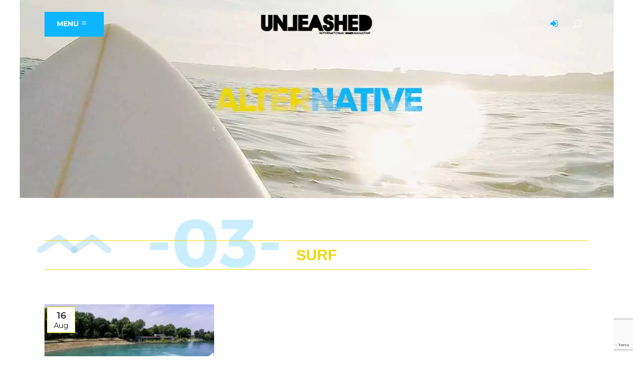

--- FILE ---
content_type: text/html; charset=utf-8
request_url: https://www.google.com/recaptcha/api2/anchor?ar=1&k=6LeDgIsUAAAAAHILZb-UWjvGq3pazxhPQEw-M6Cy&co=aHR0cHM6Ly91bmxlYXNoZWR3YWtlbWFnLmNvbTo0NDM.&hl=en&v=PoyoqOPhxBO7pBk68S4YbpHZ&size=invisible&anchor-ms=20000&execute-ms=30000&cb=lrfredrmiu7q
body_size: 48706
content:
<!DOCTYPE HTML><html dir="ltr" lang="en"><head><meta http-equiv="Content-Type" content="text/html; charset=UTF-8">
<meta http-equiv="X-UA-Compatible" content="IE=edge">
<title>reCAPTCHA</title>
<style type="text/css">
/* cyrillic-ext */
@font-face {
  font-family: 'Roboto';
  font-style: normal;
  font-weight: 400;
  font-stretch: 100%;
  src: url(//fonts.gstatic.com/s/roboto/v48/KFO7CnqEu92Fr1ME7kSn66aGLdTylUAMa3GUBHMdazTgWw.woff2) format('woff2');
  unicode-range: U+0460-052F, U+1C80-1C8A, U+20B4, U+2DE0-2DFF, U+A640-A69F, U+FE2E-FE2F;
}
/* cyrillic */
@font-face {
  font-family: 'Roboto';
  font-style: normal;
  font-weight: 400;
  font-stretch: 100%;
  src: url(//fonts.gstatic.com/s/roboto/v48/KFO7CnqEu92Fr1ME7kSn66aGLdTylUAMa3iUBHMdazTgWw.woff2) format('woff2');
  unicode-range: U+0301, U+0400-045F, U+0490-0491, U+04B0-04B1, U+2116;
}
/* greek-ext */
@font-face {
  font-family: 'Roboto';
  font-style: normal;
  font-weight: 400;
  font-stretch: 100%;
  src: url(//fonts.gstatic.com/s/roboto/v48/KFO7CnqEu92Fr1ME7kSn66aGLdTylUAMa3CUBHMdazTgWw.woff2) format('woff2');
  unicode-range: U+1F00-1FFF;
}
/* greek */
@font-face {
  font-family: 'Roboto';
  font-style: normal;
  font-weight: 400;
  font-stretch: 100%;
  src: url(//fonts.gstatic.com/s/roboto/v48/KFO7CnqEu92Fr1ME7kSn66aGLdTylUAMa3-UBHMdazTgWw.woff2) format('woff2');
  unicode-range: U+0370-0377, U+037A-037F, U+0384-038A, U+038C, U+038E-03A1, U+03A3-03FF;
}
/* math */
@font-face {
  font-family: 'Roboto';
  font-style: normal;
  font-weight: 400;
  font-stretch: 100%;
  src: url(//fonts.gstatic.com/s/roboto/v48/KFO7CnqEu92Fr1ME7kSn66aGLdTylUAMawCUBHMdazTgWw.woff2) format('woff2');
  unicode-range: U+0302-0303, U+0305, U+0307-0308, U+0310, U+0312, U+0315, U+031A, U+0326-0327, U+032C, U+032F-0330, U+0332-0333, U+0338, U+033A, U+0346, U+034D, U+0391-03A1, U+03A3-03A9, U+03B1-03C9, U+03D1, U+03D5-03D6, U+03F0-03F1, U+03F4-03F5, U+2016-2017, U+2034-2038, U+203C, U+2040, U+2043, U+2047, U+2050, U+2057, U+205F, U+2070-2071, U+2074-208E, U+2090-209C, U+20D0-20DC, U+20E1, U+20E5-20EF, U+2100-2112, U+2114-2115, U+2117-2121, U+2123-214F, U+2190, U+2192, U+2194-21AE, U+21B0-21E5, U+21F1-21F2, U+21F4-2211, U+2213-2214, U+2216-22FF, U+2308-230B, U+2310, U+2319, U+231C-2321, U+2336-237A, U+237C, U+2395, U+239B-23B7, U+23D0, U+23DC-23E1, U+2474-2475, U+25AF, U+25B3, U+25B7, U+25BD, U+25C1, U+25CA, U+25CC, U+25FB, U+266D-266F, U+27C0-27FF, U+2900-2AFF, U+2B0E-2B11, U+2B30-2B4C, U+2BFE, U+3030, U+FF5B, U+FF5D, U+1D400-1D7FF, U+1EE00-1EEFF;
}
/* symbols */
@font-face {
  font-family: 'Roboto';
  font-style: normal;
  font-weight: 400;
  font-stretch: 100%;
  src: url(//fonts.gstatic.com/s/roboto/v48/KFO7CnqEu92Fr1ME7kSn66aGLdTylUAMaxKUBHMdazTgWw.woff2) format('woff2');
  unicode-range: U+0001-000C, U+000E-001F, U+007F-009F, U+20DD-20E0, U+20E2-20E4, U+2150-218F, U+2190, U+2192, U+2194-2199, U+21AF, U+21E6-21F0, U+21F3, U+2218-2219, U+2299, U+22C4-22C6, U+2300-243F, U+2440-244A, U+2460-24FF, U+25A0-27BF, U+2800-28FF, U+2921-2922, U+2981, U+29BF, U+29EB, U+2B00-2BFF, U+4DC0-4DFF, U+FFF9-FFFB, U+10140-1018E, U+10190-1019C, U+101A0, U+101D0-101FD, U+102E0-102FB, U+10E60-10E7E, U+1D2C0-1D2D3, U+1D2E0-1D37F, U+1F000-1F0FF, U+1F100-1F1AD, U+1F1E6-1F1FF, U+1F30D-1F30F, U+1F315, U+1F31C, U+1F31E, U+1F320-1F32C, U+1F336, U+1F378, U+1F37D, U+1F382, U+1F393-1F39F, U+1F3A7-1F3A8, U+1F3AC-1F3AF, U+1F3C2, U+1F3C4-1F3C6, U+1F3CA-1F3CE, U+1F3D4-1F3E0, U+1F3ED, U+1F3F1-1F3F3, U+1F3F5-1F3F7, U+1F408, U+1F415, U+1F41F, U+1F426, U+1F43F, U+1F441-1F442, U+1F444, U+1F446-1F449, U+1F44C-1F44E, U+1F453, U+1F46A, U+1F47D, U+1F4A3, U+1F4B0, U+1F4B3, U+1F4B9, U+1F4BB, U+1F4BF, U+1F4C8-1F4CB, U+1F4D6, U+1F4DA, U+1F4DF, U+1F4E3-1F4E6, U+1F4EA-1F4ED, U+1F4F7, U+1F4F9-1F4FB, U+1F4FD-1F4FE, U+1F503, U+1F507-1F50B, U+1F50D, U+1F512-1F513, U+1F53E-1F54A, U+1F54F-1F5FA, U+1F610, U+1F650-1F67F, U+1F687, U+1F68D, U+1F691, U+1F694, U+1F698, U+1F6AD, U+1F6B2, U+1F6B9-1F6BA, U+1F6BC, U+1F6C6-1F6CF, U+1F6D3-1F6D7, U+1F6E0-1F6EA, U+1F6F0-1F6F3, U+1F6F7-1F6FC, U+1F700-1F7FF, U+1F800-1F80B, U+1F810-1F847, U+1F850-1F859, U+1F860-1F887, U+1F890-1F8AD, U+1F8B0-1F8BB, U+1F8C0-1F8C1, U+1F900-1F90B, U+1F93B, U+1F946, U+1F984, U+1F996, U+1F9E9, U+1FA00-1FA6F, U+1FA70-1FA7C, U+1FA80-1FA89, U+1FA8F-1FAC6, U+1FACE-1FADC, U+1FADF-1FAE9, U+1FAF0-1FAF8, U+1FB00-1FBFF;
}
/* vietnamese */
@font-face {
  font-family: 'Roboto';
  font-style: normal;
  font-weight: 400;
  font-stretch: 100%;
  src: url(//fonts.gstatic.com/s/roboto/v48/KFO7CnqEu92Fr1ME7kSn66aGLdTylUAMa3OUBHMdazTgWw.woff2) format('woff2');
  unicode-range: U+0102-0103, U+0110-0111, U+0128-0129, U+0168-0169, U+01A0-01A1, U+01AF-01B0, U+0300-0301, U+0303-0304, U+0308-0309, U+0323, U+0329, U+1EA0-1EF9, U+20AB;
}
/* latin-ext */
@font-face {
  font-family: 'Roboto';
  font-style: normal;
  font-weight: 400;
  font-stretch: 100%;
  src: url(//fonts.gstatic.com/s/roboto/v48/KFO7CnqEu92Fr1ME7kSn66aGLdTylUAMa3KUBHMdazTgWw.woff2) format('woff2');
  unicode-range: U+0100-02BA, U+02BD-02C5, U+02C7-02CC, U+02CE-02D7, U+02DD-02FF, U+0304, U+0308, U+0329, U+1D00-1DBF, U+1E00-1E9F, U+1EF2-1EFF, U+2020, U+20A0-20AB, U+20AD-20C0, U+2113, U+2C60-2C7F, U+A720-A7FF;
}
/* latin */
@font-face {
  font-family: 'Roboto';
  font-style: normal;
  font-weight: 400;
  font-stretch: 100%;
  src: url(//fonts.gstatic.com/s/roboto/v48/KFO7CnqEu92Fr1ME7kSn66aGLdTylUAMa3yUBHMdazQ.woff2) format('woff2');
  unicode-range: U+0000-00FF, U+0131, U+0152-0153, U+02BB-02BC, U+02C6, U+02DA, U+02DC, U+0304, U+0308, U+0329, U+2000-206F, U+20AC, U+2122, U+2191, U+2193, U+2212, U+2215, U+FEFF, U+FFFD;
}
/* cyrillic-ext */
@font-face {
  font-family: 'Roboto';
  font-style: normal;
  font-weight: 500;
  font-stretch: 100%;
  src: url(//fonts.gstatic.com/s/roboto/v48/KFO7CnqEu92Fr1ME7kSn66aGLdTylUAMa3GUBHMdazTgWw.woff2) format('woff2');
  unicode-range: U+0460-052F, U+1C80-1C8A, U+20B4, U+2DE0-2DFF, U+A640-A69F, U+FE2E-FE2F;
}
/* cyrillic */
@font-face {
  font-family: 'Roboto';
  font-style: normal;
  font-weight: 500;
  font-stretch: 100%;
  src: url(//fonts.gstatic.com/s/roboto/v48/KFO7CnqEu92Fr1ME7kSn66aGLdTylUAMa3iUBHMdazTgWw.woff2) format('woff2');
  unicode-range: U+0301, U+0400-045F, U+0490-0491, U+04B0-04B1, U+2116;
}
/* greek-ext */
@font-face {
  font-family: 'Roboto';
  font-style: normal;
  font-weight: 500;
  font-stretch: 100%;
  src: url(//fonts.gstatic.com/s/roboto/v48/KFO7CnqEu92Fr1ME7kSn66aGLdTylUAMa3CUBHMdazTgWw.woff2) format('woff2');
  unicode-range: U+1F00-1FFF;
}
/* greek */
@font-face {
  font-family: 'Roboto';
  font-style: normal;
  font-weight: 500;
  font-stretch: 100%;
  src: url(//fonts.gstatic.com/s/roboto/v48/KFO7CnqEu92Fr1ME7kSn66aGLdTylUAMa3-UBHMdazTgWw.woff2) format('woff2');
  unicode-range: U+0370-0377, U+037A-037F, U+0384-038A, U+038C, U+038E-03A1, U+03A3-03FF;
}
/* math */
@font-face {
  font-family: 'Roboto';
  font-style: normal;
  font-weight: 500;
  font-stretch: 100%;
  src: url(//fonts.gstatic.com/s/roboto/v48/KFO7CnqEu92Fr1ME7kSn66aGLdTylUAMawCUBHMdazTgWw.woff2) format('woff2');
  unicode-range: U+0302-0303, U+0305, U+0307-0308, U+0310, U+0312, U+0315, U+031A, U+0326-0327, U+032C, U+032F-0330, U+0332-0333, U+0338, U+033A, U+0346, U+034D, U+0391-03A1, U+03A3-03A9, U+03B1-03C9, U+03D1, U+03D5-03D6, U+03F0-03F1, U+03F4-03F5, U+2016-2017, U+2034-2038, U+203C, U+2040, U+2043, U+2047, U+2050, U+2057, U+205F, U+2070-2071, U+2074-208E, U+2090-209C, U+20D0-20DC, U+20E1, U+20E5-20EF, U+2100-2112, U+2114-2115, U+2117-2121, U+2123-214F, U+2190, U+2192, U+2194-21AE, U+21B0-21E5, U+21F1-21F2, U+21F4-2211, U+2213-2214, U+2216-22FF, U+2308-230B, U+2310, U+2319, U+231C-2321, U+2336-237A, U+237C, U+2395, U+239B-23B7, U+23D0, U+23DC-23E1, U+2474-2475, U+25AF, U+25B3, U+25B7, U+25BD, U+25C1, U+25CA, U+25CC, U+25FB, U+266D-266F, U+27C0-27FF, U+2900-2AFF, U+2B0E-2B11, U+2B30-2B4C, U+2BFE, U+3030, U+FF5B, U+FF5D, U+1D400-1D7FF, U+1EE00-1EEFF;
}
/* symbols */
@font-face {
  font-family: 'Roboto';
  font-style: normal;
  font-weight: 500;
  font-stretch: 100%;
  src: url(//fonts.gstatic.com/s/roboto/v48/KFO7CnqEu92Fr1ME7kSn66aGLdTylUAMaxKUBHMdazTgWw.woff2) format('woff2');
  unicode-range: U+0001-000C, U+000E-001F, U+007F-009F, U+20DD-20E0, U+20E2-20E4, U+2150-218F, U+2190, U+2192, U+2194-2199, U+21AF, U+21E6-21F0, U+21F3, U+2218-2219, U+2299, U+22C4-22C6, U+2300-243F, U+2440-244A, U+2460-24FF, U+25A0-27BF, U+2800-28FF, U+2921-2922, U+2981, U+29BF, U+29EB, U+2B00-2BFF, U+4DC0-4DFF, U+FFF9-FFFB, U+10140-1018E, U+10190-1019C, U+101A0, U+101D0-101FD, U+102E0-102FB, U+10E60-10E7E, U+1D2C0-1D2D3, U+1D2E0-1D37F, U+1F000-1F0FF, U+1F100-1F1AD, U+1F1E6-1F1FF, U+1F30D-1F30F, U+1F315, U+1F31C, U+1F31E, U+1F320-1F32C, U+1F336, U+1F378, U+1F37D, U+1F382, U+1F393-1F39F, U+1F3A7-1F3A8, U+1F3AC-1F3AF, U+1F3C2, U+1F3C4-1F3C6, U+1F3CA-1F3CE, U+1F3D4-1F3E0, U+1F3ED, U+1F3F1-1F3F3, U+1F3F5-1F3F7, U+1F408, U+1F415, U+1F41F, U+1F426, U+1F43F, U+1F441-1F442, U+1F444, U+1F446-1F449, U+1F44C-1F44E, U+1F453, U+1F46A, U+1F47D, U+1F4A3, U+1F4B0, U+1F4B3, U+1F4B9, U+1F4BB, U+1F4BF, U+1F4C8-1F4CB, U+1F4D6, U+1F4DA, U+1F4DF, U+1F4E3-1F4E6, U+1F4EA-1F4ED, U+1F4F7, U+1F4F9-1F4FB, U+1F4FD-1F4FE, U+1F503, U+1F507-1F50B, U+1F50D, U+1F512-1F513, U+1F53E-1F54A, U+1F54F-1F5FA, U+1F610, U+1F650-1F67F, U+1F687, U+1F68D, U+1F691, U+1F694, U+1F698, U+1F6AD, U+1F6B2, U+1F6B9-1F6BA, U+1F6BC, U+1F6C6-1F6CF, U+1F6D3-1F6D7, U+1F6E0-1F6EA, U+1F6F0-1F6F3, U+1F6F7-1F6FC, U+1F700-1F7FF, U+1F800-1F80B, U+1F810-1F847, U+1F850-1F859, U+1F860-1F887, U+1F890-1F8AD, U+1F8B0-1F8BB, U+1F8C0-1F8C1, U+1F900-1F90B, U+1F93B, U+1F946, U+1F984, U+1F996, U+1F9E9, U+1FA00-1FA6F, U+1FA70-1FA7C, U+1FA80-1FA89, U+1FA8F-1FAC6, U+1FACE-1FADC, U+1FADF-1FAE9, U+1FAF0-1FAF8, U+1FB00-1FBFF;
}
/* vietnamese */
@font-face {
  font-family: 'Roboto';
  font-style: normal;
  font-weight: 500;
  font-stretch: 100%;
  src: url(//fonts.gstatic.com/s/roboto/v48/KFO7CnqEu92Fr1ME7kSn66aGLdTylUAMa3OUBHMdazTgWw.woff2) format('woff2');
  unicode-range: U+0102-0103, U+0110-0111, U+0128-0129, U+0168-0169, U+01A0-01A1, U+01AF-01B0, U+0300-0301, U+0303-0304, U+0308-0309, U+0323, U+0329, U+1EA0-1EF9, U+20AB;
}
/* latin-ext */
@font-face {
  font-family: 'Roboto';
  font-style: normal;
  font-weight: 500;
  font-stretch: 100%;
  src: url(//fonts.gstatic.com/s/roboto/v48/KFO7CnqEu92Fr1ME7kSn66aGLdTylUAMa3KUBHMdazTgWw.woff2) format('woff2');
  unicode-range: U+0100-02BA, U+02BD-02C5, U+02C7-02CC, U+02CE-02D7, U+02DD-02FF, U+0304, U+0308, U+0329, U+1D00-1DBF, U+1E00-1E9F, U+1EF2-1EFF, U+2020, U+20A0-20AB, U+20AD-20C0, U+2113, U+2C60-2C7F, U+A720-A7FF;
}
/* latin */
@font-face {
  font-family: 'Roboto';
  font-style: normal;
  font-weight: 500;
  font-stretch: 100%;
  src: url(//fonts.gstatic.com/s/roboto/v48/KFO7CnqEu92Fr1ME7kSn66aGLdTylUAMa3yUBHMdazQ.woff2) format('woff2');
  unicode-range: U+0000-00FF, U+0131, U+0152-0153, U+02BB-02BC, U+02C6, U+02DA, U+02DC, U+0304, U+0308, U+0329, U+2000-206F, U+20AC, U+2122, U+2191, U+2193, U+2212, U+2215, U+FEFF, U+FFFD;
}
/* cyrillic-ext */
@font-face {
  font-family: 'Roboto';
  font-style: normal;
  font-weight: 900;
  font-stretch: 100%;
  src: url(//fonts.gstatic.com/s/roboto/v48/KFO7CnqEu92Fr1ME7kSn66aGLdTylUAMa3GUBHMdazTgWw.woff2) format('woff2');
  unicode-range: U+0460-052F, U+1C80-1C8A, U+20B4, U+2DE0-2DFF, U+A640-A69F, U+FE2E-FE2F;
}
/* cyrillic */
@font-face {
  font-family: 'Roboto';
  font-style: normal;
  font-weight: 900;
  font-stretch: 100%;
  src: url(//fonts.gstatic.com/s/roboto/v48/KFO7CnqEu92Fr1ME7kSn66aGLdTylUAMa3iUBHMdazTgWw.woff2) format('woff2');
  unicode-range: U+0301, U+0400-045F, U+0490-0491, U+04B0-04B1, U+2116;
}
/* greek-ext */
@font-face {
  font-family: 'Roboto';
  font-style: normal;
  font-weight: 900;
  font-stretch: 100%;
  src: url(//fonts.gstatic.com/s/roboto/v48/KFO7CnqEu92Fr1ME7kSn66aGLdTylUAMa3CUBHMdazTgWw.woff2) format('woff2');
  unicode-range: U+1F00-1FFF;
}
/* greek */
@font-face {
  font-family: 'Roboto';
  font-style: normal;
  font-weight: 900;
  font-stretch: 100%;
  src: url(//fonts.gstatic.com/s/roboto/v48/KFO7CnqEu92Fr1ME7kSn66aGLdTylUAMa3-UBHMdazTgWw.woff2) format('woff2');
  unicode-range: U+0370-0377, U+037A-037F, U+0384-038A, U+038C, U+038E-03A1, U+03A3-03FF;
}
/* math */
@font-face {
  font-family: 'Roboto';
  font-style: normal;
  font-weight: 900;
  font-stretch: 100%;
  src: url(//fonts.gstatic.com/s/roboto/v48/KFO7CnqEu92Fr1ME7kSn66aGLdTylUAMawCUBHMdazTgWw.woff2) format('woff2');
  unicode-range: U+0302-0303, U+0305, U+0307-0308, U+0310, U+0312, U+0315, U+031A, U+0326-0327, U+032C, U+032F-0330, U+0332-0333, U+0338, U+033A, U+0346, U+034D, U+0391-03A1, U+03A3-03A9, U+03B1-03C9, U+03D1, U+03D5-03D6, U+03F0-03F1, U+03F4-03F5, U+2016-2017, U+2034-2038, U+203C, U+2040, U+2043, U+2047, U+2050, U+2057, U+205F, U+2070-2071, U+2074-208E, U+2090-209C, U+20D0-20DC, U+20E1, U+20E5-20EF, U+2100-2112, U+2114-2115, U+2117-2121, U+2123-214F, U+2190, U+2192, U+2194-21AE, U+21B0-21E5, U+21F1-21F2, U+21F4-2211, U+2213-2214, U+2216-22FF, U+2308-230B, U+2310, U+2319, U+231C-2321, U+2336-237A, U+237C, U+2395, U+239B-23B7, U+23D0, U+23DC-23E1, U+2474-2475, U+25AF, U+25B3, U+25B7, U+25BD, U+25C1, U+25CA, U+25CC, U+25FB, U+266D-266F, U+27C0-27FF, U+2900-2AFF, U+2B0E-2B11, U+2B30-2B4C, U+2BFE, U+3030, U+FF5B, U+FF5D, U+1D400-1D7FF, U+1EE00-1EEFF;
}
/* symbols */
@font-face {
  font-family: 'Roboto';
  font-style: normal;
  font-weight: 900;
  font-stretch: 100%;
  src: url(//fonts.gstatic.com/s/roboto/v48/KFO7CnqEu92Fr1ME7kSn66aGLdTylUAMaxKUBHMdazTgWw.woff2) format('woff2');
  unicode-range: U+0001-000C, U+000E-001F, U+007F-009F, U+20DD-20E0, U+20E2-20E4, U+2150-218F, U+2190, U+2192, U+2194-2199, U+21AF, U+21E6-21F0, U+21F3, U+2218-2219, U+2299, U+22C4-22C6, U+2300-243F, U+2440-244A, U+2460-24FF, U+25A0-27BF, U+2800-28FF, U+2921-2922, U+2981, U+29BF, U+29EB, U+2B00-2BFF, U+4DC0-4DFF, U+FFF9-FFFB, U+10140-1018E, U+10190-1019C, U+101A0, U+101D0-101FD, U+102E0-102FB, U+10E60-10E7E, U+1D2C0-1D2D3, U+1D2E0-1D37F, U+1F000-1F0FF, U+1F100-1F1AD, U+1F1E6-1F1FF, U+1F30D-1F30F, U+1F315, U+1F31C, U+1F31E, U+1F320-1F32C, U+1F336, U+1F378, U+1F37D, U+1F382, U+1F393-1F39F, U+1F3A7-1F3A8, U+1F3AC-1F3AF, U+1F3C2, U+1F3C4-1F3C6, U+1F3CA-1F3CE, U+1F3D4-1F3E0, U+1F3ED, U+1F3F1-1F3F3, U+1F3F5-1F3F7, U+1F408, U+1F415, U+1F41F, U+1F426, U+1F43F, U+1F441-1F442, U+1F444, U+1F446-1F449, U+1F44C-1F44E, U+1F453, U+1F46A, U+1F47D, U+1F4A3, U+1F4B0, U+1F4B3, U+1F4B9, U+1F4BB, U+1F4BF, U+1F4C8-1F4CB, U+1F4D6, U+1F4DA, U+1F4DF, U+1F4E3-1F4E6, U+1F4EA-1F4ED, U+1F4F7, U+1F4F9-1F4FB, U+1F4FD-1F4FE, U+1F503, U+1F507-1F50B, U+1F50D, U+1F512-1F513, U+1F53E-1F54A, U+1F54F-1F5FA, U+1F610, U+1F650-1F67F, U+1F687, U+1F68D, U+1F691, U+1F694, U+1F698, U+1F6AD, U+1F6B2, U+1F6B9-1F6BA, U+1F6BC, U+1F6C6-1F6CF, U+1F6D3-1F6D7, U+1F6E0-1F6EA, U+1F6F0-1F6F3, U+1F6F7-1F6FC, U+1F700-1F7FF, U+1F800-1F80B, U+1F810-1F847, U+1F850-1F859, U+1F860-1F887, U+1F890-1F8AD, U+1F8B0-1F8BB, U+1F8C0-1F8C1, U+1F900-1F90B, U+1F93B, U+1F946, U+1F984, U+1F996, U+1F9E9, U+1FA00-1FA6F, U+1FA70-1FA7C, U+1FA80-1FA89, U+1FA8F-1FAC6, U+1FACE-1FADC, U+1FADF-1FAE9, U+1FAF0-1FAF8, U+1FB00-1FBFF;
}
/* vietnamese */
@font-face {
  font-family: 'Roboto';
  font-style: normal;
  font-weight: 900;
  font-stretch: 100%;
  src: url(//fonts.gstatic.com/s/roboto/v48/KFO7CnqEu92Fr1ME7kSn66aGLdTylUAMa3OUBHMdazTgWw.woff2) format('woff2');
  unicode-range: U+0102-0103, U+0110-0111, U+0128-0129, U+0168-0169, U+01A0-01A1, U+01AF-01B0, U+0300-0301, U+0303-0304, U+0308-0309, U+0323, U+0329, U+1EA0-1EF9, U+20AB;
}
/* latin-ext */
@font-face {
  font-family: 'Roboto';
  font-style: normal;
  font-weight: 900;
  font-stretch: 100%;
  src: url(//fonts.gstatic.com/s/roboto/v48/KFO7CnqEu92Fr1ME7kSn66aGLdTylUAMa3KUBHMdazTgWw.woff2) format('woff2');
  unicode-range: U+0100-02BA, U+02BD-02C5, U+02C7-02CC, U+02CE-02D7, U+02DD-02FF, U+0304, U+0308, U+0329, U+1D00-1DBF, U+1E00-1E9F, U+1EF2-1EFF, U+2020, U+20A0-20AB, U+20AD-20C0, U+2113, U+2C60-2C7F, U+A720-A7FF;
}
/* latin */
@font-face {
  font-family: 'Roboto';
  font-style: normal;
  font-weight: 900;
  font-stretch: 100%;
  src: url(//fonts.gstatic.com/s/roboto/v48/KFO7CnqEu92Fr1ME7kSn66aGLdTylUAMa3yUBHMdazQ.woff2) format('woff2');
  unicode-range: U+0000-00FF, U+0131, U+0152-0153, U+02BB-02BC, U+02C6, U+02DA, U+02DC, U+0304, U+0308, U+0329, U+2000-206F, U+20AC, U+2122, U+2191, U+2193, U+2212, U+2215, U+FEFF, U+FFFD;
}

</style>
<link rel="stylesheet" type="text/css" href="https://www.gstatic.com/recaptcha/releases/PoyoqOPhxBO7pBk68S4YbpHZ/styles__ltr.css">
<script nonce="p8u8UGqTsPfOMsV8JkwOiw" type="text/javascript">window['__recaptcha_api'] = 'https://www.google.com/recaptcha/api2/';</script>
<script type="text/javascript" src="https://www.gstatic.com/recaptcha/releases/PoyoqOPhxBO7pBk68S4YbpHZ/recaptcha__en.js" nonce="p8u8UGqTsPfOMsV8JkwOiw">
      
    </script></head>
<body><div id="rc-anchor-alert" class="rc-anchor-alert"></div>
<input type="hidden" id="recaptcha-token" value="[base64]">
<script type="text/javascript" nonce="p8u8UGqTsPfOMsV8JkwOiw">
      recaptcha.anchor.Main.init("[\x22ainput\x22,[\x22bgdata\x22,\x22\x22,\[base64]/[base64]/[base64]/KE4oMTI0LHYsdi5HKSxMWihsLHYpKTpOKDEyNCx2LGwpLFYpLHYpLFQpKSxGKDE3MSx2KX0scjc9ZnVuY3Rpb24obCl7cmV0dXJuIGx9LEM9ZnVuY3Rpb24obCxWLHYpe04odixsLFYpLFZbYWtdPTI3OTZ9LG49ZnVuY3Rpb24obCxWKXtWLlg9KChWLlg/[base64]/[base64]/[base64]/[base64]/[base64]/[base64]/[base64]/[base64]/[base64]/[base64]/[base64]\\u003d\x22,\[base64]\\u003d\x22,\x22dMOfwoPDmcKiL8OKwqHCn8KHw7vCgALDl8ORBmt7UkbCnHJnwq5qwqksw4fChmtOIcKUV8OrA8ONwps0T8OSwoDCuMKnBDLDvcK/w5UINcKUdUhdwoBqAcOCRjEnSlcjw6E/[base64]/FVPDiMOWwpgAWUvDjsORMiXCjcK/SwjDmMKJwpBlwqLDmlLDmRN1w6swMsOywrxPw4hkMsOxQVgRYn8QTsOWRVoBeMOTw7kTXDTDsl/CtzEBTzwtw5HCqsKobsKfw6FuFsKbwrYmeAbCi0bCnWpOwrhIw5XCqRHCvMKdw73Dlj/CjFTCvxMxPMOjecKowpcqdF3DoMKgOMKowoPCnC4Uw5HDhMKMbzV0wqsxScKmw6BDw47DtAbDk2nDj1fDkxoxw7tBPxnCplDDncK6w7NwaTzDjsKEdhYzwoXDhcKGw5XDighBV8KUwrRfw4ENI8OGEsO/[base64]/w7DDiMOJw5HCn0LDswXDjMO0cMKdKBdmR2jDrg/[base64]/[base64]/w6DDtSDCksKaVcKlw4pcLHUtJglLwr1TeVzDjMKHNMOsQMKNXsKcwoTDs8KXXX5rOCfDu8O0QXnCr37DgVQaw5hgDcO4wrN1w6/[base64]/DrMOPw7dXOsOFWsO+JgLCpm/Co8ODB2TDk8OZG8KcMBvDlcO0IUQUw73DpsOMeMO6Nx/CiCXDoMOpwpLDgGs7RV4Zw6oqwocgw7rCrXjDiMK0wonDszEgIzE8wr8KLAkQQx7CtcO9DcKeOGBGGBXDrMKPFEjDlcKpW3jDosOmIcO/wqUxwp4vdC3CjsKnwpHCnMOqw43DjMOuw4jCmsO2wrzCtsOjYMOzQCLDpEfCksOjZ8Oswp4SfxFjLzLDgjc0XnPCrRgEw5MUSHpzHMKvwrHDrsOawrDCjVXDhFfCqkBWW8OldsKUwod6AU3Cr3tkw6tWwq/CvT9DwoXChALDgFQ5awrDrz3DoTBQw4gPSMKXC8KgCGnDiMOTwpfCtcKSwofDpMO2P8KZT8O1wrpMwqrDq8KWwqgdwpbDkcK7I1PCkD0MwqTDqgjCnE3ChMKGwqwYwpLCkFLDjBt6I8OGw6fCuMO7ODjCvMOywpcpw4zCqRPCicO+csObwpfDsMKJwrMUNsOGDMOXw7/DiRrCpsOQwrDCiHbDsw4TYcOsT8K6ScKfw70ewpfDkAIfL8K5w6nCilkEFcOmwrfDicO1DMKmw6nDs8Opw7ZxblVXwo8JC8K/w4PDgwY8wp/DjU/[base64]/dsKtWhQOfcK9wqPDhcOXw7HCksO+woprASHDljMlw5MXYcOjwrPDnkDDocKnw70Sw6HCgMKqXj3CiMK2w5fDi0wKOU/CgsOAwoZZDT4fQMOXwpHCmMONGSIDwqHCsMK8w4bCvcKqwpltJ8O0Y8Oowocew7HDq2pVFiJVS8K4THPDocO9TFJKw6jCusKJw5h8Hz/ClXvCh8OZHcK7WlzDjkpGw4ItTHTClcOOA8KYERNVXsKxKmp7wrI6w7/CtsO7Fk/Cr1JYwrjDp8OjwpFdwpXDo8OZwr7DqULDvycUwrXCoMO9wpokBGVGw6Ruw4Bgw5DCuXRQSl/CkmLDmDhveQkbL8OSbz4TwolIYQZhYQbDiBkHw4vDm8OOw4ByRD3DqWd5wrsSwoTCmRtEZ8KxajFxwpV7bcO7w48Pw7TCj1w8wqnDg8OGD0TDsgXDt3lswokmCcKHw4URwprCvMOyw4bCrTtYacKNU8O+FyDCnQvDp8OawolNeMOVw6MfSsOyw5lpw6J7D8KeQ0/[base64]/DvMOHw5Acf2bCncKawq5RbMOJw5jCqFLCjH8gwo9yw6F6wpjDlnVnw6PCr33ChMOpGGAADHRTw4zDpEY+w7huFAFkcgtRw75vw4TCozLDvTzDiX9iw6AqwqRjw7ZZb8KINEvDokbDisK+wrJnFkVUwqnCtzw7AcK1a8O/LcKsHBoiM8KrHjFKwqUqwq5ATMKlwrnCjsKFSMO+w6vDo2d6LFfConjDocKDc0/DpsOBAgh8IcOrwoUqCX/DmVXCsmXDosKpN1fCrsO7wowjBjscFVjDvRnCssO8DRNaw4pJBgvDmMK4w653w6M6Y8KrwosFwp7Cu8Orw4o2EV54ST7DiMKhDT/CocKAw5fCnMK1w74dBsOWU35yYQPDgcO/wrJsP1/DocKlwqx0PQd8wrMzGmLDlwzCsQ0xw4/DvUvCkMK2HcK8w7EMw4pIegQYXwVUw7LDiD9kw4nCkj7CmQ5lZS/DgMOOTXnCh8OZWcOHwpg7wqnCgmhvwrwUw6hUw5nCmcODMU/CjcK7w63DtCvDncOLw7vDlMKtRMKDw4nCtyFoL8KTw7ZYGHxTwp/[base64]/Cv2Qcw7jDuRPCvcKgw4hiw5vCgWLDqAlGKTEMPwXDnsKzwqxbw7rDvQzDksKfwpsSw4DCjcKwYcKaK8OiJjrCjwotw5rCssK5wq3DvcOxAMOVLiI7woNLG1jDr8OVwqhEw6jDm3DDpmXClMKKcMK8w7lcw6EJaBPCoH/[base64]/SwU3GcOiIFxxXiTCk8Kaw6JKWXl1NMK0w4fDnDIdN0d7XcK3w5HCocO3wqjDlMK2PsO9w5LCmcK4eWHCiMOzw4/[base64]/d1Vqw4XCvMKpYHZGwpRTw5BKwpbDpz3DhgvDvcKGdCbCpn/Cg8OQCsKOw6hRWsKFDRvDmsK0w7nDvlvDqD/Di2oPw7XCmXXDgMOxTcOtbzhnJlfCusOXwqV5wqp5w7VGw7bDtMKpL8KkfMKcw7R0Xz52bcOUd2E4wpUNRFArwodNwoRLSAJCEApMwpnDtybDhVTDnMODwrM1w6rCmh/DpMOVS2fDi09Rwr7CkGVdYWPDjTMUwrrDsEFhwpDCgcOLwpbDtRHCrW/CnSFAOwMywo7Dtj5Gwq7CjMOSwp/[base64]/CikpLXsO2w5XDrMOHwroWwpDDonHDlMORZMK9H1EIQiPDqsOgwofCrsKPwoHCq2XDvEQ7wr8gdcKGworDpS/[base64]/[base64]/ZXXCq8O2wr/DucKjwrvCqA4rC1kBw5cyw5XCvUctC1bCh0LDkMOUw6nDuzbCosOICEXCksK/dRrDiMO5wpcYdsOXw6vCk07DvcO3IcKPe8OnwpDDgU/CtsKCa8O7w4nDvQR/w49xcsO2wpjDoUR8woUSwoXDnRnDqj5Xw5nCkGLDjDATPMK0HkjCv11BF8K/[base64]/[base64]/DnsOTw6FHwr7DqcKiN8KRw6g+f3AmJGrDnMKJQcKIwrzCkF3DnMKJwpzCs8K/wr7DlCYlcBTCn1XCp1kkWSgewo9wZcKVBApcwoLClz/DknnCvcOmGMK+wrQTZcO/wqjDo3/DhxFdw5PCp8KTaS0EwpLCrnViUsKCM13Dn8OXPMKXwoUpw40swqAawoTDjh/CjcO/w4w9w4vDi8KQw5dUZxHCsCbCr8Olw7NTw5HCh13ChsOHwqzCiCdXfcKxwoxnw54/w5xLU1XDgk9VLWbCrcOJwp/Du0VWwo1fw7EqwofDo8OxZMKXYWXDssOJwq/DocOPDcOdby3Do3VATMKqcG1sw7PCi1rDh8OBw41oFCBbw5MTw6fDicO8wqbDk8Oyw5RyJcKGw4dhwonDrsOVTMKnwqxcTVTCmzLCqcOnwqPDgjADwrQ2UcOhwpPDscKCB8Osw49Tw4/CilMLHDVLLk0xeHvCp8OLw7ZxaXLDmcOhKwXClkB0wqnDnMKiwp3CksKrTTZnKVRVbFcwNkfDgsO9IAhbwoDDkRfDssOZFnpcwooJwpdFwrrCr8KXw7pvYVkNJ8OyTxAbwo8uVsKBeznCtcOUw5tWwrDDusOudsKawrjCqErCt1dFwpHDmMOew5vCsw/DrsO+w4LCusOzUsOgG8KUYMKbwpvDuMOUHsONw5XDmcOLw5AGVwfCrlLCpEBzw7BZFsKPwoppLsOyw5MYM8KREMOiw6wNwr98BznCssK/bAzDmjjCsx/CjcK+DMObwrMnwr7CgzBwJVUNw65Gw7t/[base64]/Dl8O0w4svNx1JwpgFw61AwqIUAHQcwpPDi8KBMcOIwr/[base64]/[base64]/DiCbDpsOPGBhsGcKSwqIXSXYQw44AGWkeEMO5KsOlw4PCg8OgCRAkEDYrPcOKw4NbwqZ3NTPDjTgqw57Dv3EKw6ABw5/CllsBVHvCgsO+w41FLMOVwp/Dk27DksOiwpfDoMOhbMO7w7bDqGwEwqQVB8KWwrnDncOdMyIawpbChCTCqcK3OE7DmsOpw7nCkMOwwrLDggDDtsKrw7nCnCgiH1cSZxVDK8KvEGcQZQRUNizCoi/ChGpRw4rDuSMREsOfw5gwwpDCqQXDgy3Du8KBwppgDWMKU8OwbDDCgcOOAi3CgMOAw7tEw60yIMOswolVBMO9MQpeQsOPwoPCrDF/[base64]/DkTjCisKAw63CpRLCsnrCp8OBe8OMRcKvwoQ5wqouEMKXwpoaRMKswqg7w4PDsBrDpmV3MDbDpSVmHcKPwqHDjMOoXVzDsUtiwoliw7E0wpDCijgIS2vDmMONwo8hw6TDvsKwwoU/TF55wonDuMOwwrbDtsKawrwJY8KJw5LDk8KMQ8OkdcOLKBkVAcOkw5fCqCldwrzDoHYYw5VOw5DCsWR9fcODWcKPb8OqOcOmw7k8VMKBXzzCrMOLEsK/woo3XlrCi8KMw6HDqnrDtno6KX1MJCwlwq/[base64]/Do8KTw4XCgV0vUMOwwrNIwqwxw7PCiT47TcKHw7Y2Q8OvwokCCFh2w4LChsOZSsKNw5DDiMK8G8OTAxjDqMKFwo9IwoXDlMKcwozDj8KgS8OxBCY/w7wVOsKsP8OLMB4ewpJzbAvDrBcNMV54w6jDlMKYw6dMwrDDssKgaTzCtH/CpMK2GsKuw7fCjH/DlMO8PMOARcOmQ1Qnw5AHSMK4NsO9CcKrw4zDiifDjcKPw6gLfsO2GVLCoR9vwpxOe8OlD3sYcsOqw7dWCX/[base64]/[base64]/PcO6ckPDq3Q3SMODwoPDoG7Di8O8Gy4CWwzCiSsOw4wRYMOqw4nDvCxFwrMlwr3DsyLCnErCuWzDg8KqwqYBEsKLEMOgw6BdwrrDhzPDssKew7HDtcOdFMK9bcOeeRpmwrjCqhfCqz3DqXRdw61Yw6TCkcOgwrV+G8KRQ8O3w5jDosKOVsKjwr7CpHXCmF/CvRXClUx/w70FYMKswrdEEk4Iw6DDgGBNZSDDnwLCpMODf2NOwo7CpHrDpS8Hw5dFw5DCi8OXwrp9TMKUIsKAA8O+w6YxwqLDjjY4H8KBOcKKw67CnsKOwq/[base64]/YMKqajxddkDDisKLwo7Co8KqwoAgw5wEGyTDglzDoU7DqMORwrvDl1M/w5FGeR9kw57DgjHDsiFDQVzDqBhaw7vDoRnCssKWwqDDqBPCpMO3w6J4w6oTwrQBwozDkMOSw5rCkB1tNCkkVF08woDDhsOnwoDCscK+w5PDt2XCtDEZZwZ/GsKMKXfDqQcxw4rCr8KsBcOAwqJeM8KTwofCicKNwpYHw77Dp8Ohw4XDr8K/aMKrPjDCp8Kyw5zCuiHDiy3DscKNwpDDkRZ0wqwZw5hGw6PDi8OGWyppREXDh8OyLgjCvsKtw5vDoUAxwqbDnl/DtMO/wobCvWvCoHMUGlslwonDshzClm1ADsOwwqsMMQXDmB4jc8KTw6HDskVswoHCrsKLeDrCkHTDssKLT8OAbmLDjMOPHxkofUIOWVVZwpfCjgzCmTFcw7/ClSLCh19NAsKYwoPDt0bDhF9Tw7XDgcOYIw/CocOaTMOOPAwHbC3CvFRGwrtewrPDmA3CrCcowqLDgsKnYMKAbcKiw7fDjsOjw5FwBMKTJsKCCknCgArDrngyFAXCrsK7woMiQU9Zw7jDjn0GIATCoH1CBMOxaQpCw6PCknLCoF8Fwr9Gwo1vQCvDnsKnW0wXCWZXwqPDmUBCwr/Dk8Olbx3CmcORw6rDuRPCl3nCmcKww6fCkMKqw6Y+VMOXwqzDkVrCkVHChEXCjxs8wrJRw4rCkTXDk0NlMMKITsOvwpFYw5QwCELDqD5Ywq1qXMKqDgVpw7cHwpQIwq1fw5bCn8O/w5XDqMOTwoEAw68uw6jDkcKpByTCpsOhasOLwrlCFsKxSFoew4Z2w77DlcKPBwRBwq4LwoLDh1Rgw5ULOwtSf8KsLFDDhcOowqTCsT/CjAcxB2oWPsOARcKiwrvDo3pba1zCk8OmE8O1R19oBR5ew7LCkXk0EnpZw5PDqMOMw7pOwqjDoFgBdQYTw5nDvzFcwpXDgMOXw5wqw4QCCC/Cg8OmdMOgw6UPOsKGw4VUcw3Dp8ONc8ONX8OuLRfCsDDCmBTCvk3CgsKIPMOtBcOjBnHDkR7DmBnCkMO5wprCrMKBw5ANSsOFw55mKSfDjHHCgEPCokrDsS0WKVnDqcOiwp/DosKNwrPCsk9NeFnCoF13UcKdw7TChcOzwp/CuFzDtEsKSm1VDFVqAWfDkE/DisK3w4fDkMO7OMOQwpDCvsO5IG/CiXTDsHPDkMOmJ8OAwo7DlMKBw6/[base64]/[base64]/w6jDusKaDcOOwo4sw6QYw6vCiSBXWS3Dn1nCumVDPcOQV8K3DMOYbsKjc8Krw6o6wpvCiHfCrMKNW8ObwpfDrmjCi8O/wo8FdGUmw78dwrjCrx3CghnDuDgXRcKQLMOew44DXsKHw5Y5FUfDu3VKwobDrzPCjkR6STPDt8OZD8OmPsOzw4Y5w5QNYMOSKGNdwrPCvMOVw63CpMK6HkAfLcORRcKpw7/DusOuJsKbM8KRw5xFOMOoMcO+X8ORJsOVTsO/wqPCiRhrwqdgcMK+anwDJ8KNwoXDjwXCrndiw7LCvyLCs8Khwp7DpnLCt8OswqTDjsKqQsO/F3HCq8OqJ8OuGiZaB09sL1jDjjljwqfCtHvCvjTDg8O/[base64]/[base64]/w7nCp8K6NsK9M0nCvMKdw4/DoMKbQcKaH8OUw5NOwoc2TVwEwqfDisOHwrvDhQ7Dh8Klw5pVw4bDrkLCqTRRP8OhwoXDl25RDGHCsk0sPsKbMMK4IcK0N1DDnD17wrDCv8OeFlfCvUQaY8KrDsOGwq85Q33Co1AVwrfDni9WwrTDpio1a8K8VMOCFlLCt8OWwprCtBLDnW10HMOqw5bCgsOACS/Dl8KWfsOOwrMQfXrCgG5ow6TCtlBTw6dBwpBywpDCmsK4wr/[base64]/U8KIMMKCBMKFPsKJf0l3wrlVw47DjBsJNjA6wr7CicOqBQtmw67Dvkgtw6o/w5PCiXTDoTzCqwLDj8OuSsK+w55Hwo8XwqgfIMOwwrLCg3wbccOnbznDlkLDisKnLy7DrCVaekB1HMK/LRUcwpIqwqfDoEVDw7jCocK/[base64]/a2HCvgjCvkstwrRQFsKwwo3Dg8KDdMOkTH7DicKJZMKRJcKEAHnCscOwwrrCijfDrAdJwqQ0QsKbwowew6PCscOECDjCr8ONwocpHQdCwqscThJTwpxENsOCwpfDucKvY3AfSV3DgMKtwprDuTHCg8KaccKZKG/[base64]/Cl2dGBsO6woTDs8KvZcK7Kx/ClR3DgVTDlsO2c8KSw4UVwo/DrDw0w6pJwrTCjjsDw7LDrhjDg8OewrjCs8OsCMO5B3tKwqnCvDEnIcOPwo8SwosFw5l4MQw3D8K7w6EICix6w49pw47DgS04f8OqWAgLJ1LCil3DumJvwrl8w63Dh8OtL8KOXX1ceMOIAsO4w6g9wrY8BCfDsnp0EcK4E3nCqR/CusOZwqo6EcK1EMO9wq1wwr5Uw67DmmpRw7wnwo9XEMOBC3t3wpPDi8KTLw/DhcOWw7xNwpxTwqked3/Dt3zDoFLDjSMOfR5daMKHLMK6w4YnATnDqsKTw4DCrsKyEHXDlCfCocKzT8O/AFPCj8KmwpxVwroEwrvCg08wwrTCnSDCgMKtwqhMLBh/[base64]/[base64]/w44GwoDDiMO/wrZhwowawpEMZlbCj8KPwojCv8OwwoVlBMOaw6XDjykGwr3DgMOEwpTDh34SA8KqwoQsUmJyMcO5wpzDiMKUwq0dezApwpYQw5PCu1rChS5/fcOOw4DCuwrCoMKWVsO0J8OZwohLwpZPBzkcw7DCrn/Do8OCbMKIw4lyw4cEDMOmwoAjwqHCkAwBbT4GGXBCw48iXsK4w5o2w7/DuMKuwrcPwoHDn0zCsMKswr/[base64]/RhkIw6bDpH8Ewp54GsOdBcOiAiotHCE0wqLCiCNKwo3CgFjDqXTDuMKmcVLCgU1QEsOOw7MtwokpKMOEPGMtScOzV8Kmw6N8w5YyGitKc8Kkw5PCscO0B8K3AjLDtcOmEMOPwpvDuMO1w7Auw7DDvsO2wqpsBB4vwpPDv8KkczbCqsK/[base64]/[base64]/CpsKRw5jDvl3CtsOhG8OJZgAOMxxeScK4woDDgF9/[base64]/wpPCuxnDl2Znw6fCqMKuGMOzScO6C8O+TsOLIcKRYcOGLwENXMOBBDlxRE05w7JBKcKHworCisK9wqzDg0zDvATCrcKwYcKpPkZIwrZlDBx5XMK4w60KQMOpw73Dr8K/O2N8BsKgw7PDomxtwqfCkh/CpQIPw7RlMAoswpPDrWkceEDCg291w5fCmHfClCBcwq9wMsO/wp7CuUHDjcKJw4ItwrPCqFF4woBQQsOqfsKHGMKzVmzDrxpcFVgVHsOBCi80w67ClR/Dm8K9w5TCiMKaUx0bw5REw7hoeHgAw4zDgCvCjMKiM03CkDzCjUbCqMKwMFVjN2gdwpHCscKuOsO/wr3CtsKGCcKNXsOfWTbCtsODMnHCrcOMNyl1w7UFYCI1wpN1wqABLsOTwpgIw4TCtsOVwp0dPn7CqlhBPFzDn3vDjsKnw4LCgMOMA8OGwpbDg0lRw75LXMKOw6stf3PCmsKRQ8KcwpsKwq99f1AXOcOYw4fDoMO/[base64]/DtcK+OxnDt2QGcmJ3IxwCwpxvwqEswpt6wot6QC7DqRjCk8KAw4EZw79Sw6jChGIwwpHCqmfDq8KNw4PCsHjDjD/[base64]/DmsK3V8OcwoPDoMONwrtZZA/[base64]/DhmfCpsOww7nDs8KHaCfDskXCmcKTw4TDpcOKwrkJCBnCqhcPFhzCgsOwFEvClU/CncOxw6rCvw0Tdy8sw4LDsXrCvjxWNVlaworDsRlNfBJCR8KpQsONPgXDsMKYZMO2w7Z2bkY/w6jCg8OQfMKzKiNUOMOLwrHDjjTCg3RmwqHDocO5wpTCjsK7w4fCssKswqQhw5nCjcKmIMKnw5XCgAh/wq4veFzCmcK5w7zDuMKFBMOnQ17DpMO6UDvDs0TDoMKbw5kWDsKCw6PDukjCocKpQCt7LMK+Q8O2wpXDtcKJwqc4wrnDon4Zw4PDtcKUw5dECMKUfsKydFzCisOVFsKcwo88Lk8LasKjw7pMwpJSB8KWLsKJw6PCvzLCv8OpL8ODaX/DgcOheMKYEMOtw492wrPCk8OFRTQNa8OiRzoAw7VMw6F5fyYtScO9cR1CHMKvMiDCvlrClsK1w6hHw5XCncKIw53CpMOhJWgFw7UbNsO1W2LDsMKuwpBLUBxNwobCoWzDji8RLsOdwpNwwqBKW8KmQ8O/wrjDtEcvVH1QSHXDr1/CoijChMOCwpzCncOOGMKzIkhLwprDpnorFsOjw7vCr0xuCXPCvAJUwoxsTMKfWS/Dk8OcUMK4LRl1cys2bMOxLwvCu8O4w48HLGcyw4XDtRNCwqDDs8KMRQ0Vd0Ntw4xswpjDicODw4/DlBfDu8OZO8O5wpvCjivDonDDrjNAYMOpSyPDh8KqMMOkwoZOwp/CmjfCisK9woZnw717wqPCgXtibsK9GXgdwrRRw7kVwqfCsVI5bMKEw6lOwr3DgsOxw6rCli8GOXTDnMK2wqQDw6vClQNMdMOYBMKpw7VTwqEGTAbDicODwrXDvDJYw4/CrEk2w67DqFYnwr/CmR58wrdeGSrCmEXDg8KawqzCgsKjwrVVw5HChMKCVkLDuMKIbsOkwp91wq4pw5zCkAAqwps7wozDrwxuw7fDosOVwpdYYgLDkHwTw6LDiF/Dj1TDq8OQWsKxb8K8wrnCk8KvwqXCssKeDMK6wpTDucKxw451w5BYcCQOemkodsOSXmPDh8KuYcKqw69SAStUwq1SBsOZR8KPI8OIw4YvwptfPcOqw7VHP8KOw7sCw7VoYcKDAsO+DsOMG2RuwpfDt3zDqsK+wp/[base64]/[base64]/[base64]/CgQTCpAlTwrQXwpbCqsOGLVXDpDvCm8O7CRDDm8ObwqxGc8O6w5I+wplbExQ6TMKXKnzDoMOCw6JWw6TDv8Kjw7ozKC7DtlLCuy5Qw7Vnwq4bLQ8tw4V2W2rDhREmw6TDh8KffE5QwoBIw6IEwrrDnjvCqDnCs8OGw5/DhMKMNAFYScKMwqrDiQrDui8+AcOsGsOzw7EmH8KhwrvCs8K5wrbDnMOEPC1yUDPDimXCssO6w7PCrQdLw4jCksO8XEXCrsKMBsOTZMOiw7jDji/[base64]/CmWIPw4XCjyYrwqBfNcKHNFbCrH7Dq8OHemnCgFEgwplsTMK0K8Kdc0gIcknCtUXDg8KWaVTCoUPDq0pwB8KJw6olw6PCksKaTgtpL1MSBcOGw67DscOVwrDDnFF+w5lRbFXCtsORFmLDrcO1wqIxDMOSwq7CkDQ7QcK2JlXCqyPCucOACQBIw5E9H2/DsV8Rw5rClVvChVx/[base64]/[base64]/[base64]/DpcOScV/DncKJCMK9w5rClsODIcKCTsOoXXvCssOVHhRcw6w5VMKqBsORwoPChQhOLg/DjUo+wpJ6wp9XOVc9IMODYMKqwqRbwr9xwosHasKvwoU+w4Z8GMOIKcK/wqt0w7DCosOtZBJuM2zCl8OBw7/ClcOjw67CgcK3woBNHWzDusOudsOFw7/ClzYWT8Krw4sTOHnCqsKkwprDlRjDpMKJbG/CjlDCh3o0AMOoKV/DkMKBwqtUwqzDgl5nC0QBRsOpw4JNCsKfw5MbC3jCtsKmI3jDrcOPwpVMw43DhcO2w7JCaHUKw7XDo2hvw49CBCx9w5PCpcK+w6fDo8K8wr1twrrCmg4xw6LClcKYOsOuw7pGR8OGG1vCi0/Cs8K+w4LComJfS8OWw4ZMPFAhOEXCosODUU/[base64]/CocOBwqpmwpHDtgU/CAZLwrrDpMOAwqjDuR7Dui3DgsKzwoxBw4nDglxmwqjCuQrDqMKnw53Cjm8Cwpoyw5Baw6DDgHHDvmnDt3nDqcKLNzvCtcKiwp/DkwMxwo4IH8Kqw4J3LcORQsO1w4vCjsO1Di/[base64]/DigcbCcO0w7F1wqULw7ZfHDTCisOqABrClMKhKsOxw47DjyxEw4PCu3tvwqBqw4zDihnDvMKRw5d0KsOVw5zDmcO/woHClMKdwrsCJj3DiH9PX8Oww6vCosO5w7HDoMK8w5rCscKBM8OOTmrCssOawqhAO1xEfsOHD3HCmsK+wp/ChMOzd8K6wpXDlHPDoMKywrbDgmdGw53CoMKHP8OSKsOmXWV8NMO5biNdAwrCmlNew4BGOyxeF8OYw6rCnGrDj37Ci8O4CsOSO8Onwr3CnMOuwpXCtHZTw6pcw4l2V1cOw6XDvMOxAhVuesKCw5lpZcO3w5DCpy7DpcOxS8KWd8K/W8KkVsKbwoFowrxIw4cCw6MKwoIoeTnDowbCg2pcw5Miw5UeHyHCl8KjwrnCocOyDVzDpgLDicKWwrbCrwhUw7XDn8OkJsKdWsOWwrHDqnAQwqjCqBXDlMOfwpvClcK/PMK/MgEaw5/CmSUMwocWwopXNXV2X33Dj8OwwpNOUGgPw6DCpxbDiz/DikgdAVFiGQoWw4pAw5LCt8KCwq3CiMKmRsOKw5kEwqFbwrEDwojDj8OJworCoMOhPsKLfXs7SmZfWcObw4pNw7xxwr0kwqXDkA8eTQEJMsKbXMKOalbDn8KFUFwnw5LCkcOBw7HCh2fDljTCpsKrwq7Dp8K5w68Owo3DiMOtw5rCqTVNNsKWwo3DhcKhw5p1ZcO3w5/[base64]/Cg8OOw5rDv04mwrA8w6R2w7TCr8K4aMKnw70SPcO6dcK8dhHCosKMw7cVw7HCo2DCtiwaBRTCqjZWwqzDsDtmcS3CgXPCisOrVcOMwooQSUHDgcKxBTUhw4jCl8KpwofCusOiI8O1wqEZaxnCkcO7M3Uew6zDmVnCj8Kswq/DkznDkzLChsKjeWVUGcKvw7MOLELDjsKkwpAFR3bCrMKwNcKFWxpvCcKfbGEKUMK+Q8K+FWgNRcK0w6rDnMKlNMKXNgUNw5bCgDITw5HDlCTDo8KmwoM+E2zCs8OyeMKBFsORYcKQGHZuw5A1w43DqA/DrsO5PVfCgsK/wojDocKQJcO6DFEdLcK+w7jCvCQGRmgnwoTDvsO5I8OLGmNXP8Oiwr7DuMKCw7dCw7LCtMOMIQfDnhtdfXN5fMKUw6hpwpvDo1rDsMK7OMOcfsK0Y3xmwqBlKzhtf19Xw5kFwqPDiMK8B8K/wovDkmfCtcODIMOUw4kEw60hwpR1a05eOx7DgDoxZcKMwoILbj3DisOqXkJHw7R3b8OjOsORRAkPw7w5DcO8w4bCqcKdaAnCisOhFloRw6QGeg97csKhwpTCuGZhHMO5w7XCvsK1wq3DuBfCpcOlw4LDlsO9cMOiwr3DnsOLMMKmwp/[base64]/Cm8KFw53DsnTCmC5yc8Otw4nCgwQ0Lxk1wp3DqMOLwq4GwpYXw6jChGMww53DqsKrwqA2JyrDjsKMDhB4E1bCvsOBw7YTw7dsJsKLTzvCr0IgVcKuw7zDlVBkMFsqw6vClBFbw5UvwoXChG/Dm1U6CMKBUgXCv8KqwrURXQTDpx/ChXRPw7vDl8KOcMOvw64pw6rCicKkQikLP8OswrXDqcKdNMKINHzDthYZMMKAwpzCmwZgwq03wp82BG/Dt8OwByDDiHIhf8OLwpsoUGbCjQzDmMKzw5HDpinCkMKdwpkVwqbDnVVcJHdKIlB/woAkw5fCnkPCjhTDiRNDw49FO1wVOBvDkMOcHcOaw5slAixFYR7DvcKhRGBjZmE2f8KTdMKbMnx2AlHCrsOjdcO+K0VCPxIJAHFHwrPDt2xnM8KZwobClwXCuFJiw4sPwpw+P0Ffw4PCoEHDiw7Ds8Kiw51LwpQXZMKFw4oowrHCjMKQO03ChsOQTcK9asK4w6/DpsOLw7DCgCPDtAIKEAHCiCF6DV7CucO4wosxwrTDkcO7wrLDpQkcwpg2MA7Dizx+woDDh2XCk0hYwrnDqUPDnyDCm8Kbw4wiBcO6G8Kxw4/[base64]/Cn0fDhsOkwpPCssKRQBMPSyzDuGfCnMKYQHvDkAHClBPDvsO0wqlFw50jwrrCsMKawp7DncKBYD3DnsK2w79hXyoTwo0GAMObOMOWP8KCwrUNwqrDncOcwqFxc8K8wrTDrnkpwo/Dq8O8QsK3w64fLMOPZcK8BMO2K8Ozw4jDr1zDisKRN8OddwfCsSnDtH0HwqFUw7nDnnPCjnDCnMKNccKvaFHDh8OUKcKIdMO/N1LCvMO/[base64]/DiGXCnXHCpy/[base64]/Cj0p3KGPDicKLwpYEwp/CqgXCkcO7wqp8wr1ODDbDsSQ1wo/Ds8K3GMKBwr9Kw6Z0J8OJcUB3w4LChSTCoMOpw64jD0QaeVrCoV3CtDNOwqjDrgTCl8OsalvDg8K+cHvCo8KlDlQWw6DDu8Obwp7DnMO6JHMKRMKBw6NpNFF0wqojOMK3VMK/w7tXdcKtKBc0W8OhGcKKw7DClsOmw643QMKBICbCrsO6FBjCrMK1wqbComHCpMO1LlBCLcOtw7vDmlQTw4/[base64]/AcOpZjbCoMO4KgjCkMO9KcORwpnCiELDjcOAw7jDjhnCljTChH3DkRsRw6sUw4IyYMOVwpgJBRVZw7LClTfDpcOGOMKrHnTCvMKRw43CmTpfwqt1JsO7w6Nnw7RjAsKSBMOQwrFZHH0nA8KCw6lZVcOBw7/CisO6UcK1RMOQw4DCr0AAYgRXw6osWWLDoRjDoX1Ww4/Dj0pPJcKAw57DiMKqwpoiw5DClBBZEsKPV8KGwqNEwqzCpsOTwr3CtsKJw6DCsMKqXU3CiR5aUcKEF35ab8OcGMK6wrrDmMOHPAfCkF7CjQDCv1dqw5ZRw7shfsOQw7LCsj0BYV45w5sCI3xjwpzDmBxww4oCw7NPwpRMXcOoanoUwr/DiV/CksOfwrfCqMOYwpVUCy/[base64]/[base64]/w4c7I8Kpw47CssKlw5HCqlvChiBDfVhVe8KCG8KUWMOiT8OZwqEzw7V7w4IoSsKcw5RZAcKZcEdzAMO3wqoIwqvCqwEVDgRAw59Fwo/ChgwFwoHDm8OSZz08PsOvQ3PCpE/Cp8OJTMK1HUrDgjLCpsOTZcOuwqlvwqjDvcKTNmbDrMOSD0RHwpteeGjDm0zDklXDgGPCsTRDw54mw5YJw5diw6krw6fDq8O3EsK5VsKUwo/CqsOmwpJTY8OLEyHCr8KxwonCrMK3wodPCGzCogXDqMOpOH4yw6/DgMOVCD/Cog/DsCQbwpfCvMOWdUtVT15uwqQNw7bDtwsmw5QFRcOQwrplw4gvw7HDqjxqw6M9wqXDiBkWB8KvFMKCLT3DhT9CRMK/w6QkwrzDn2phwrRcw6UFXMKVwpJTwrfDmsOdwrgjQkjDpUzCqsOzWnPCssO4LFzCkcKPwqIEfnQlAAdWwqtIZMKQB0psHlI7C8OMJ8Kbw5QFSQnCmnYUw6EVwpVDw4/CoGHCo8OOAkAYJsKFF311E0bDmndvLsODwrQpPsKXZWLDlDk9LlLCkcORw6zCncKUw6rClzXDncOPFh7Cq8O3w4LCsMKSw6F8UgQ8wqoaKsK9w4s+wrQSN8OFCyjDjMKuw5jDi8OIwpbCjlV9w4F/IMOkw6nDhDTDqsOwTMOJw4Bawp17w4JFwpRMRVDDmnELw59zdMOUw4BdM8K6eMOJEmlHw5LDlAPCmnXCo3HDj0TCq1bDnBoMDiDCpnPDgFQBZMOqwoURwqIzwoNuw5RJwoI/TMO1OQzDjX5+L8K9w6AycSh7wq0dHMKew5BNw6LClcOuw6FsHsOMw6UuCcKGwofDjMKlw7DCjBZQw4PCoyobWMKeCMO0GsKBw4Njw6k6w6p8SEDCosOWDC3CvMKrLAxhw4fDihcfeyrCjsOjw6oawr8uMAxtX8OKwrPDmk/Du8ObZMKjeMKWI8OXb2jChMOEwq/DriADw4PDo8KLwrjCvDNRwpLCiMKvwpxgw6Nlw6/Dnx0BYWzChsONW8OQw64Aw6zCmxHDsVc4w4Qtw4vCkhzCnyxvKcK7FVLDicONMRvDpVsPPcK6w47Dv8KcZ8O1CWNzwr1jJsKJwp3CucKQw53DnsK3Bj8swq/[base64]/[base64]/[base64]/CqsOZwq0HZBsQHMOTdhQswqrCpFJVNEIlGMOlWcOzwrPDkSYzwrnDlih5w7jDusO8woF9woTCqm/DgV7Cm8KqQ8KgKsOJw5IHwpFqw6/[base64]\x22],null,[\x22conf\x22,null,\x226LeDgIsUAAAAAHILZb-UWjvGq3pazxhPQEw-M6Cy\x22,0,null,null,null,1,[21,125,63,73,95,87,41,43,42,83,102,105,109,121],[1017145,275],0,null,null,null,null,0,null,0,null,700,1,null,0,\[base64]/76lBhmnigkZhAoZnOKMAhk\\u003d\x22,0,0,null,null,1,null,0,0,null,null,null,0],\x22https://unleashedwakemag.com:443\x22,null,[3,1,1],null,null,null,1,3600,[\x22https://www.google.com/intl/en/policies/privacy/\x22,\x22https://www.google.com/intl/en/policies/terms/\x22],\x22D9PmebLcoyNSU87c+U/UCrBsbjHFlSg5n0lCMA4pwWA\\u003d\x22,1,0,null,1,1768888314559,0,0,[234,100,223,182],null,[209,100,132,210,173],\x22RC-7_ze8_hIn8PZsw\x22,null,null,null,null,null,\x220dAFcWeA7UD0ewXTjs_qD_IKNACgJ3Tq-bFUPSFRpa_Fr3GySVzR6VroVMhYjfm8alpCG0Q8yMY1BQuZzHbHqv8MHlrStW3xKRhA\x22,1768971114432]");
    </script></body></html>